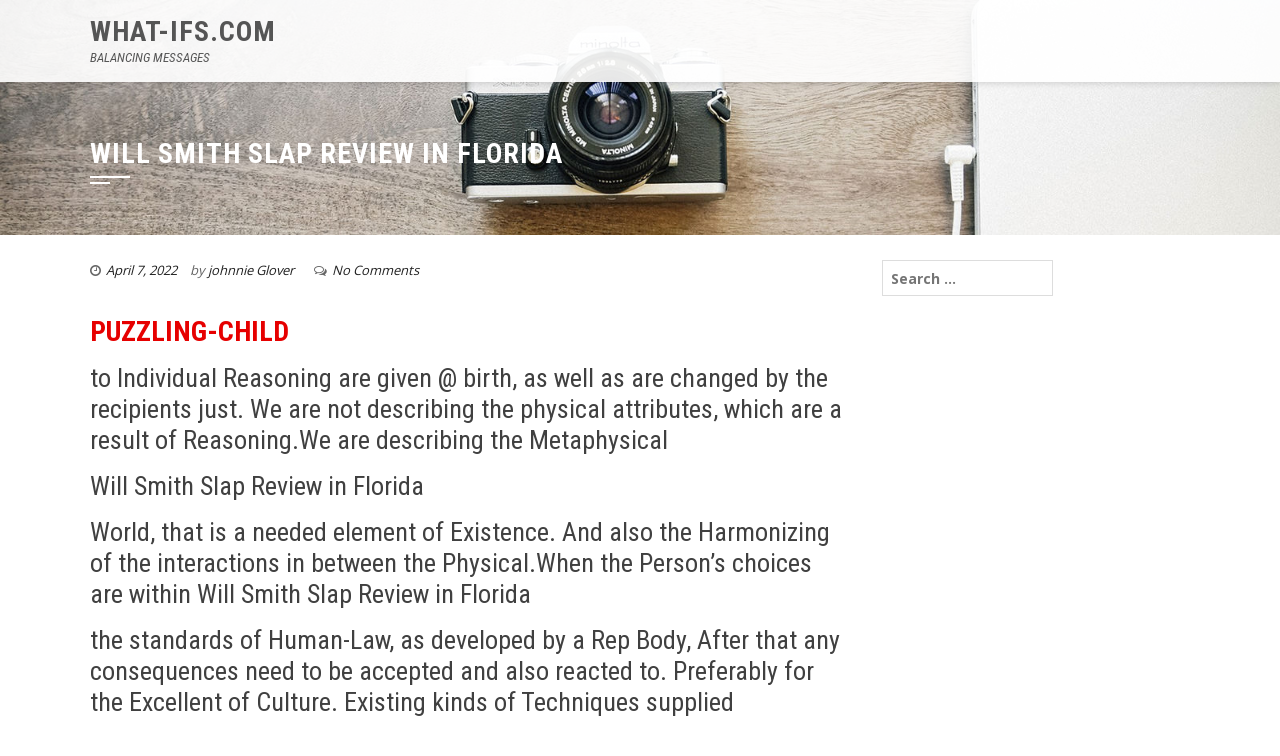

--- FILE ---
content_type: text/html; charset=UTF-8
request_url: https://what-ifs.com/2022/04/07/will-smith-slap-review-in-florida/
body_size: 46391
content:
<!DOCTYPE html>
<html lang="en-US">
<head>
<meta charset="UTF-8">
<meta name="viewport" content="width=device-width, initial-scale=1">
<link rel="stylesheet" href="https://maxcdn.bootstrapcdn.com/bootstrap/3.3.7/css/bootstrap.min.css">
<link rel="profile" href="http://gmpg.org/xfn/11">
<link rel="pingback" href="https://what-ifs.com/xmlrpc.php">

<title>Will Smith Slap Review in Florida</title>
<meta name='robots' content='max-image-preview:large' />
	<style>img:is([sizes="auto" i], [sizes^="auto," i]) { contain-intrinsic-size: 3000px 1500px }</style>
	<link rel='dns-prefetch' href='//fonts.googleapis.com' />
<link rel="alternate" type="application/rss+xml" title="What-ifs.com &raquo; Feed" href="https://what-ifs.com/feed/" />
<link rel="alternate" type="application/rss+xml" title="What-ifs.com &raquo; Comments Feed" href="https://what-ifs.com/comments/feed/" />
<link rel="alternate" type="application/rss+xml" title="What-ifs.com &raquo; Will Smith Slap Review in Florida Comments Feed" href="https://what-ifs.com/2022/04/07/will-smith-slap-review-in-florida/feed/" />
<script type="text/javascript">
/* <![CDATA[ */
window._wpemojiSettings = {"baseUrl":"https:\/\/s.w.org\/images\/core\/emoji\/16.0.1\/72x72\/","ext":".png","svgUrl":"https:\/\/s.w.org\/images\/core\/emoji\/16.0.1\/svg\/","svgExt":".svg","source":{"concatemoji":"https:\/\/what-ifs.com\/wp-includes\/js\/wp-emoji-release.min.js?ver=6.8.3"}};
/*! This file is auto-generated */
!function(s,n){var o,i,e;function c(e){try{var t={supportTests:e,timestamp:(new Date).valueOf()};sessionStorage.setItem(o,JSON.stringify(t))}catch(e){}}function p(e,t,n){e.clearRect(0,0,e.canvas.width,e.canvas.height),e.fillText(t,0,0);var t=new Uint32Array(e.getImageData(0,0,e.canvas.width,e.canvas.height).data),a=(e.clearRect(0,0,e.canvas.width,e.canvas.height),e.fillText(n,0,0),new Uint32Array(e.getImageData(0,0,e.canvas.width,e.canvas.height).data));return t.every(function(e,t){return e===a[t]})}function u(e,t){e.clearRect(0,0,e.canvas.width,e.canvas.height),e.fillText(t,0,0);for(var n=e.getImageData(16,16,1,1),a=0;a<n.data.length;a++)if(0!==n.data[a])return!1;return!0}function f(e,t,n,a){switch(t){case"flag":return n(e,"\ud83c\udff3\ufe0f\u200d\u26a7\ufe0f","\ud83c\udff3\ufe0f\u200b\u26a7\ufe0f")?!1:!n(e,"\ud83c\udde8\ud83c\uddf6","\ud83c\udde8\u200b\ud83c\uddf6")&&!n(e,"\ud83c\udff4\udb40\udc67\udb40\udc62\udb40\udc65\udb40\udc6e\udb40\udc67\udb40\udc7f","\ud83c\udff4\u200b\udb40\udc67\u200b\udb40\udc62\u200b\udb40\udc65\u200b\udb40\udc6e\u200b\udb40\udc67\u200b\udb40\udc7f");case"emoji":return!a(e,"\ud83e\udedf")}return!1}function g(e,t,n,a){var r="undefined"!=typeof WorkerGlobalScope&&self instanceof WorkerGlobalScope?new OffscreenCanvas(300,150):s.createElement("canvas"),o=r.getContext("2d",{willReadFrequently:!0}),i=(o.textBaseline="top",o.font="600 32px Arial",{});return e.forEach(function(e){i[e]=t(o,e,n,a)}),i}function t(e){var t=s.createElement("script");t.src=e,t.defer=!0,s.head.appendChild(t)}"undefined"!=typeof Promise&&(o="wpEmojiSettingsSupports",i=["flag","emoji"],n.supports={everything:!0,everythingExceptFlag:!0},e=new Promise(function(e){s.addEventListener("DOMContentLoaded",e,{once:!0})}),new Promise(function(t){var n=function(){try{var e=JSON.parse(sessionStorage.getItem(o));if("object"==typeof e&&"number"==typeof e.timestamp&&(new Date).valueOf()<e.timestamp+604800&&"object"==typeof e.supportTests)return e.supportTests}catch(e){}return null}();if(!n){if("undefined"!=typeof Worker&&"undefined"!=typeof OffscreenCanvas&&"undefined"!=typeof URL&&URL.createObjectURL&&"undefined"!=typeof Blob)try{var e="postMessage("+g.toString()+"("+[JSON.stringify(i),f.toString(),p.toString(),u.toString()].join(",")+"));",a=new Blob([e],{type:"text/javascript"}),r=new Worker(URL.createObjectURL(a),{name:"wpTestEmojiSupports"});return void(r.onmessage=function(e){c(n=e.data),r.terminate(),t(n)})}catch(e){}c(n=g(i,f,p,u))}t(n)}).then(function(e){for(var t in e)n.supports[t]=e[t],n.supports.everything=n.supports.everything&&n.supports[t],"flag"!==t&&(n.supports.everythingExceptFlag=n.supports.everythingExceptFlag&&n.supports[t]);n.supports.everythingExceptFlag=n.supports.everythingExceptFlag&&!n.supports.flag,n.DOMReady=!1,n.readyCallback=function(){n.DOMReady=!0}}).then(function(){return e}).then(function(){var e;n.supports.everything||(n.readyCallback(),(e=n.source||{}).concatemoji?t(e.concatemoji):e.wpemoji&&e.twemoji&&(t(e.twemoji),t(e.wpemoji)))}))}((window,document),window._wpemojiSettings);
/* ]]> */
</script>
<style id='wp-emoji-styles-inline-css' type='text/css'>

	img.wp-smiley, img.emoji {
		display: inline !important;
		border: none !important;
		box-shadow: none !important;
		height: 1em !important;
		width: 1em !important;
		margin: 0 0.07em !important;
		vertical-align: -0.1em !important;
		background: none !important;
		padding: 0 !important;
	}
</style>
<link rel='stylesheet' id='wp-block-library-css' href='https://what-ifs.com/wp-includes/css/dist/block-library/style.min.css?ver=6.8.3' type='text/css' media='all' />
<style id='classic-theme-styles-inline-css' type='text/css'>
/*! This file is auto-generated */
.wp-block-button__link{color:#fff;background-color:#32373c;border-radius:9999px;box-shadow:none;text-decoration:none;padding:calc(.667em + 2px) calc(1.333em + 2px);font-size:1.125em}.wp-block-file__button{background:#32373c;color:#fff;text-decoration:none}
</style>
<style id='global-styles-inline-css' type='text/css'>
:root{--wp--preset--aspect-ratio--square: 1;--wp--preset--aspect-ratio--4-3: 4/3;--wp--preset--aspect-ratio--3-4: 3/4;--wp--preset--aspect-ratio--3-2: 3/2;--wp--preset--aspect-ratio--2-3: 2/3;--wp--preset--aspect-ratio--16-9: 16/9;--wp--preset--aspect-ratio--9-16: 9/16;--wp--preset--color--black: #000000;--wp--preset--color--cyan-bluish-gray: #abb8c3;--wp--preset--color--white: #ffffff;--wp--preset--color--pale-pink: #f78da7;--wp--preset--color--vivid-red: #cf2e2e;--wp--preset--color--luminous-vivid-orange: #ff6900;--wp--preset--color--luminous-vivid-amber: #fcb900;--wp--preset--color--light-green-cyan: #7bdcb5;--wp--preset--color--vivid-green-cyan: #00d084;--wp--preset--color--pale-cyan-blue: #8ed1fc;--wp--preset--color--vivid-cyan-blue: #0693e3;--wp--preset--color--vivid-purple: #9b51e0;--wp--preset--gradient--vivid-cyan-blue-to-vivid-purple: linear-gradient(135deg,rgba(6,147,227,1) 0%,rgb(155,81,224) 100%);--wp--preset--gradient--light-green-cyan-to-vivid-green-cyan: linear-gradient(135deg,rgb(122,220,180) 0%,rgb(0,208,130) 100%);--wp--preset--gradient--luminous-vivid-amber-to-luminous-vivid-orange: linear-gradient(135deg,rgba(252,185,0,1) 0%,rgba(255,105,0,1) 100%);--wp--preset--gradient--luminous-vivid-orange-to-vivid-red: linear-gradient(135deg,rgba(255,105,0,1) 0%,rgb(207,46,46) 100%);--wp--preset--gradient--very-light-gray-to-cyan-bluish-gray: linear-gradient(135deg,rgb(238,238,238) 0%,rgb(169,184,195) 100%);--wp--preset--gradient--cool-to-warm-spectrum: linear-gradient(135deg,rgb(74,234,220) 0%,rgb(151,120,209) 20%,rgb(207,42,186) 40%,rgb(238,44,130) 60%,rgb(251,105,98) 80%,rgb(254,248,76) 100%);--wp--preset--gradient--blush-light-purple: linear-gradient(135deg,rgb(255,206,236) 0%,rgb(152,150,240) 100%);--wp--preset--gradient--blush-bordeaux: linear-gradient(135deg,rgb(254,205,165) 0%,rgb(254,45,45) 50%,rgb(107,0,62) 100%);--wp--preset--gradient--luminous-dusk: linear-gradient(135deg,rgb(255,203,112) 0%,rgb(199,81,192) 50%,rgb(65,88,208) 100%);--wp--preset--gradient--pale-ocean: linear-gradient(135deg,rgb(255,245,203) 0%,rgb(182,227,212) 50%,rgb(51,167,181) 100%);--wp--preset--gradient--electric-grass: linear-gradient(135deg,rgb(202,248,128) 0%,rgb(113,206,126) 100%);--wp--preset--gradient--midnight: linear-gradient(135deg,rgb(2,3,129) 0%,rgb(40,116,252) 100%);--wp--preset--font-size--small: 13px;--wp--preset--font-size--medium: 20px;--wp--preset--font-size--large: 36px;--wp--preset--font-size--x-large: 42px;--wp--preset--spacing--20: 0.44rem;--wp--preset--spacing--30: 0.67rem;--wp--preset--spacing--40: 1rem;--wp--preset--spacing--50: 1.5rem;--wp--preset--spacing--60: 2.25rem;--wp--preset--spacing--70: 3.38rem;--wp--preset--spacing--80: 5.06rem;--wp--preset--shadow--natural: 6px 6px 9px rgba(0, 0, 0, 0.2);--wp--preset--shadow--deep: 12px 12px 50px rgba(0, 0, 0, 0.4);--wp--preset--shadow--sharp: 6px 6px 0px rgba(0, 0, 0, 0.2);--wp--preset--shadow--outlined: 6px 6px 0px -3px rgba(255, 255, 255, 1), 6px 6px rgba(0, 0, 0, 1);--wp--preset--shadow--crisp: 6px 6px 0px rgba(0, 0, 0, 1);}:where(.is-layout-flex){gap: 0.5em;}:where(.is-layout-grid){gap: 0.5em;}body .is-layout-flex{display: flex;}.is-layout-flex{flex-wrap: wrap;align-items: center;}.is-layout-flex > :is(*, div){margin: 0;}body .is-layout-grid{display: grid;}.is-layout-grid > :is(*, div){margin: 0;}:where(.wp-block-columns.is-layout-flex){gap: 2em;}:where(.wp-block-columns.is-layout-grid){gap: 2em;}:where(.wp-block-post-template.is-layout-flex){gap: 1.25em;}:where(.wp-block-post-template.is-layout-grid){gap: 1.25em;}.has-black-color{color: var(--wp--preset--color--black) !important;}.has-cyan-bluish-gray-color{color: var(--wp--preset--color--cyan-bluish-gray) !important;}.has-white-color{color: var(--wp--preset--color--white) !important;}.has-pale-pink-color{color: var(--wp--preset--color--pale-pink) !important;}.has-vivid-red-color{color: var(--wp--preset--color--vivid-red) !important;}.has-luminous-vivid-orange-color{color: var(--wp--preset--color--luminous-vivid-orange) !important;}.has-luminous-vivid-amber-color{color: var(--wp--preset--color--luminous-vivid-amber) !important;}.has-light-green-cyan-color{color: var(--wp--preset--color--light-green-cyan) !important;}.has-vivid-green-cyan-color{color: var(--wp--preset--color--vivid-green-cyan) !important;}.has-pale-cyan-blue-color{color: var(--wp--preset--color--pale-cyan-blue) !important;}.has-vivid-cyan-blue-color{color: var(--wp--preset--color--vivid-cyan-blue) !important;}.has-vivid-purple-color{color: var(--wp--preset--color--vivid-purple) !important;}.has-black-background-color{background-color: var(--wp--preset--color--black) !important;}.has-cyan-bluish-gray-background-color{background-color: var(--wp--preset--color--cyan-bluish-gray) !important;}.has-white-background-color{background-color: var(--wp--preset--color--white) !important;}.has-pale-pink-background-color{background-color: var(--wp--preset--color--pale-pink) !important;}.has-vivid-red-background-color{background-color: var(--wp--preset--color--vivid-red) !important;}.has-luminous-vivid-orange-background-color{background-color: var(--wp--preset--color--luminous-vivid-orange) !important;}.has-luminous-vivid-amber-background-color{background-color: var(--wp--preset--color--luminous-vivid-amber) !important;}.has-light-green-cyan-background-color{background-color: var(--wp--preset--color--light-green-cyan) !important;}.has-vivid-green-cyan-background-color{background-color: var(--wp--preset--color--vivid-green-cyan) !important;}.has-pale-cyan-blue-background-color{background-color: var(--wp--preset--color--pale-cyan-blue) !important;}.has-vivid-cyan-blue-background-color{background-color: var(--wp--preset--color--vivid-cyan-blue) !important;}.has-vivid-purple-background-color{background-color: var(--wp--preset--color--vivid-purple) !important;}.has-black-border-color{border-color: var(--wp--preset--color--black) !important;}.has-cyan-bluish-gray-border-color{border-color: var(--wp--preset--color--cyan-bluish-gray) !important;}.has-white-border-color{border-color: var(--wp--preset--color--white) !important;}.has-pale-pink-border-color{border-color: var(--wp--preset--color--pale-pink) !important;}.has-vivid-red-border-color{border-color: var(--wp--preset--color--vivid-red) !important;}.has-luminous-vivid-orange-border-color{border-color: var(--wp--preset--color--luminous-vivid-orange) !important;}.has-luminous-vivid-amber-border-color{border-color: var(--wp--preset--color--luminous-vivid-amber) !important;}.has-light-green-cyan-border-color{border-color: var(--wp--preset--color--light-green-cyan) !important;}.has-vivid-green-cyan-border-color{border-color: var(--wp--preset--color--vivid-green-cyan) !important;}.has-pale-cyan-blue-border-color{border-color: var(--wp--preset--color--pale-cyan-blue) !important;}.has-vivid-cyan-blue-border-color{border-color: var(--wp--preset--color--vivid-cyan-blue) !important;}.has-vivid-purple-border-color{border-color: var(--wp--preset--color--vivid-purple) !important;}.has-vivid-cyan-blue-to-vivid-purple-gradient-background{background: var(--wp--preset--gradient--vivid-cyan-blue-to-vivid-purple) !important;}.has-light-green-cyan-to-vivid-green-cyan-gradient-background{background: var(--wp--preset--gradient--light-green-cyan-to-vivid-green-cyan) !important;}.has-luminous-vivid-amber-to-luminous-vivid-orange-gradient-background{background: var(--wp--preset--gradient--luminous-vivid-amber-to-luminous-vivid-orange) !important;}.has-luminous-vivid-orange-to-vivid-red-gradient-background{background: var(--wp--preset--gradient--luminous-vivid-orange-to-vivid-red) !important;}.has-very-light-gray-to-cyan-bluish-gray-gradient-background{background: var(--wp--preset--gradient--very-light-gray-to-cyan-bluish-gray) !important;}.has-cool-to-warm-spectrum-gradient-background{background: var(--wp--preset--gradient--cool-to-warm-spectrum) !important;}.has-blush-light-purple-gradient-background{background: var(--wp--preset--gradient--blush-light-purple) !important;}.has-blush-bordeaux-gradient-background{background: var(--wp--preset--gradient--blush-bordeaux) !important;}.has-luminous-dusk-gradient-background{background: var(--wp--preset--gradient--luminous-dusk) !important;}.has-pale-ocean-gradient-background{background: var(--wp--preset--gradient--pale-ocean) !important;}.has-electric-grass-gradient-background{background: var(--wp--preset--gradient--electric-grass) !important;}.has-midnight-gradient-background{background: var(--wp--preset--gradient--midnight) !important;}.has-small-font-size{font-size: var(--wp--preset--font-size--small) !important;}.has-medium-font-size{font-size: var(--wp--preset--font-size--medium) !important;}.has-large-font-size{font-size: var(--wp--preset--font-size--large) !important;}.has-x-large-font-size{font-size: var(--wp--preset--font-size--x-large) !important;}
:where(.wp-block-post-template.is-layout-flex){gap: 1.25em;}:where(.wp-block-post-template.is-layout-grid){gap: 1.25em;}
:where(.wp-block-columns.is-layout-flex){gap: 2em;}:where(.wp-block-columns.is-layout-grid){gap: 2em;}
:root :where(.wp-block-pullquote){font-size: 1.5em;line-height: 1.6;}
</style>
<link rel='stylesheet' id='square-fonts-css' href='//fonts.googleapis.com/css?family=Open+Sans:400,300,600,700|Roboto+Condensed:300italic,400italic,700italic,400,300,700&#038;subset=latin,latin-ext' type='text/css' media='all' />
<link rel='stylesheet' id='bxslider-css' href='https://what-ifs.com/wp-content/themes/agencyv6/css/jquery.bxslider.css?ver=4.1.2' type='text/css' media='all' />
<link rel='stylesheet' id='animate-css' href='https://what-ifs.com/wp-content/themes/agencyv6/css/animate.css?ver=1.0' type='text/css' media='all' />
<link rel='stylesheet' id='font-awesome-css' href='https://what-ifs.com/wp-content/plugins/elementor/assets/lib/font-awesome/css/font-awesome.min.css?ver=4.7.0' type='text/css' media='all' />
<link rel='stylesheet' id='owl-carousel-css' href='https://what-ifs.com/wp-content/themes/agencyv6/css/owl.carousel.css?ver=1.3.3' type='text/css' media='all' />
<link rel='stylesheet' id='owl-theme-css' href='https://what-ifs.com/wp-content/themes/agencyv6/css/owl.theme.css?ver=1.3.3' type='text/css' media='all' />
<link rel='stylesheet' id='square-style-css' href='https://what-ifs.com/wp-content/themes/agencyv6/style.css?ver=6.8.3' type='text/css' media='all' />
<script type="text/javascript" src="https://what-ifs.com/wp-includes/js/jquery/jquery.min.js?ver=3.7.1" id="jquery-core-js"></script>
<script type="text/javascript" src="https://what-ifs.com/wp-includes/js/jquery/jquery-migrate.min.js?ver=3.4.1" id="jquery-migrate-js"></script>
<link rel="https://api.w.org/" href="https://what-ifs.com/wp-json/" /><link rel="alternate" title="JSON" type="application/json" href="https://what-ifs.com/wp-json/wp/v2/posts/1240" /><link rel="EditURI" type="application/rsd+xml" title="RSD" href="https://what-ifs.com/xmlrpc.php?rsd" />
<meta name="generator" content="WordPress 6.8.3" />
<link rel="canonical" href="https://what-ifs.com/2022/04/07/will-smith-slap-review-in-florida/" />
<link rel='shortlink' href='https://what-ifs.com/?p=1240' />
<link rel="alternate" title="oEmbed (JSON)" type="application/json+oembed" href="https://what-ifs.com/wp-json/oembed/1.0/embed?url=https%3A%2F%2Fwhat-ifs.com%2F2022%2F04%2F07%2Fwill-smith-slap-review-in-florida%2F" />
<link rel="alternate" title="oEmbed (XML)" type="text/xml+oembed" href="https://what-ifs.com/wp-json/oembed/1.0/embed?url=https%3A%2F%2Fwhat-ifs.com%2F2022%2F04%2F07%2Fwill-smith-slap-review-in-florida%2F&#038;format=xml" />
<meta name="description" content="PUZZLING-CHILDto Individual Reasoning are given @ birth, as well as are changed by the recipients just. We are not describing the physical attributes, which are a result of Reasoning.We are..."><meta name="keywords" content="Will Smith Review,Will Smith Bonus,Does Will Smith Works,How to be like Will Smith,Will Smith for Dummies,Will Smith and Chris Rock,Will Smith vs Chris Rock,How to use Will Smith,Will Smith Slap Review"><style>.sq-main-header{background-image: url(https://what-ifs.com/wp-content/themes/agencyv6/images/bg.jpg)}</style><meta name="generator" content="Elementor 3.34.2; features: additional_custom_breakpoints; settings: css_print_method-external, google_font-enabled, font_display-auto">
			<style>
				.e-con.e-parent:nth-of-type(n+4):not(.e-lazyloaded):not(.e-no-lazyload),
				.e-con.e-parent:nth-of-type(n+4):not(.e-lazyloaded):not(.e-no-lazyload) * {
					background-image: none !important;
				}
				@media screen and (max-height: 1024px) {
					.e-con.e-parent:nth-of-type(n+3):not(.e-lazyloaded):not(.e-no-lazyload),
					.e-con.e-parent:nth-of-type(n+3):not(.e-lazyloaded):not(.e-no-lazyload) * {
						background-image: none !important;
					}
				}
				@media screen and (max-height: 640px) {
					.e-con.e-parent:nth-of-type(n+2):not(.e-lazyloaded):not(.e-no-lazyload),
					.e-con.e-parent:nth-of-type(n+2):not(.e-lazyloaded):not(.e-no-lazyload) * {
						background-image: none !important;
					}
				}
			</style>
					<style type="text/css" id="wp-custom-css">
			/*
You can add your own CSS here.

Click the help icon above to learn more.
*/

section#sq-featured-post-section {
    margin-top: 50px;
}
.sq-featured-post {
    color: #fff;
    text-align: center;
    padding: 40px 40px;
    border-radius: 5px;
}
.sq-featured-post1 {
    background-color:#cfaf3d;
}

.sq-featured-post h4:after {
    content: "";
    position: absolute;
    height: 2px;
    width: 25px;
    background: #fff;
    top: 100%;
    left: 45%;
    margin-top: 10px;
}


.sq-featured-icon i {
    border: 2px;
    padding: 15px;
    border-radius: 50%;
    border-style: dashed;
}


.sq-featured-post2 {
    background-color: #426870;
    margin-left: -5px;
    padding: 56px;
    margin-top: -20px;
}

.sq-featured-post3 {
    background-color: #cfaf3d;
    margin-left: -5px;
    z-index: -99;
}
.sq-featured-post-wrap {
    background: transparent;
}
#sq-about-us-section {
    margin-bottom: 0px;
    background-size: 100% 100%;
    padding: 3% 0 0 3%; 
}
.sq-image-stack {
    width: 30%;
    float: right;
}

.sq-about-sec .sq-section-title {
    text-transform: uppercase;
    font-weight: 600;
    position: relative;
    margin-bottom: 36px;
    color: #d2b04c;
    font-size: 36px;
}
#huge_it_videogallery_container_moving_1 {
    margin-left: 10%;
}
.external_video_section h2:after {
    left: 48% !important;
}
.external_video_section {
    padding: 3% 0%;
}
.sq-main-navigation .current_page_item > a:before{
    display: none;
}
.sq-main-navigation .current_page_item > a {
    color: #d2b04c;
}
.sq-white .sq-main-navigation a:hover {
    color: #d2b54e;
}


#huge_it_videogallery_content_1 #huge_it_videogallery_container_1 .video-element_1 .title-block_1 a, .video-element_1 .title-block_1 a:link, .video-element_1 .title-block_1 a:visited, #huge_it_videogallery_content_1 #huge_it_videogallery_container_1 .video-element_1 .title-block_1 a:hover, .video-element_1 .title-block_1 a:focus, .video-element_1 .title-block_1 a:active {
 
    display: none !important;
}
#sq-colophon {
    font-family: "Roboto Condensed", sans-serif;
    font-size: 14px;
    color: #fff;
    background: #3d6870;
}

.sq-top-footer.sq-clearfix a {
    color: #fff;
}

.menu li {
    margin: 10px 0;
}
.sq-contact-info ul li {
    margin: 10px 0;
}

#sq-colophon h5.widget-title {
    letter-spacing: 1px;
    text-transform: uppercase;
    color: #d2b04c;
    font-weight: 600;
    position: relative;
    margin-bottom: 30px;
}
.sq-site-info a {
    color: #d2b04c;
}
.sq-elasticstack li img {
    display: block;
    border: 1px solid #cfaf3d;
}		</style>
			
	                        <script>
                        (function(w, i, d, g, e, t, s) {
                            if(window.businessDomain != undefined){
                                console.log("Your page have duplicate embed code. Please check it.");
                                return false;
                            }
                            businessDomain = 'calming-messages';
                            allowedDomain = 'www.what-ifs.com';
                            if(!window.location.hostname.includes(allowedDomain)){
                                console.log("Your page have not authorized. Please check it.");
                                return false;
                            }
                            console.log("Your script is ready...");
                            w[d] = w[d] || [];
                            t = i.createElement(g);
                            t.async = 1;
                            t.src = e;
                            s = i.getElementsByTagName(g)[0];
                            s.parentNode.insertBefore(t, s);
                        })(window, document, '_gscq', 'script', 'https://cdn.staticdcp.com/apps/engage/smart_engage/js/config-loader.js');
                        </script>
                                             
	
</head>

<body class="wp-singular post-template-default single single-post postid-1240 single-format-standard wp-theme-agencyv6 group-blog sq_right_sidebar columns-3 elementor-default elementor-kit-402">
<div id="sq-page">
		<header id="sq-masthead" class="sq-site-header sq-white">
		<div class="sq-container sq-clearfix">
			<div id="sq-site-branding">
															<p class="sq-site-title"><a href="https://what-ifs.com/" rel="home">What-ifs.com</a></p>
										<p class="sq-site-description">BALANCING MESSAGES</p>
							</div><!-- .site-branding -->

			<div class="sq-toggle-nav">
				<span></span>
			</div>
			
			<nav id="sq-site-navigation" class="sq-main-navigation">
							</nav><!-- #site-navigation -->
		</div>
	</header><!-- #masthead -->

	<div id="sq-content" class="sq-site-content sq-clearfix">

<header class="sq-main-header">
	<div class="sq-container">
		<h1 class="sq-main-title">Will Smith Slap Review in Florida</h1>	</div>
</header><!-- .entry-header -->

<div class="sq-container sq-clearfix">
	<div id="primary" class="content-area">
		<main id="main" class="site-main" role="main">

		
			
<article id="post-1240" class="post-1240 post type-post status-publish format-standard has-post-thumbnail hentry tag-does-will-smith-works tag-how-to-be-like-will-smith tag-how-to-use-will-smith tag-will-smith-and-chris-rock tag-will-smith-bonus tag-will-smith-for-dummies tag-will-smith-review tag-will-smith-slap-review tag-will-smith-vs-chris-rock">

	<div class="entry-meta">
		<span class="posted-on"><i class="fa fa-clock-o"></i><a href="https://what-ifs.com/2022/04/07/will-smith-slap-review-in-florida/" rel="bookmark"><time class="entry-date published updated" datetime="2022-04-07T15:30:21-07:00">April 7, 2022</time></a></span><span class="byline"> by <span class="author vcard"><a class="url fn n" href="https://what-ifs.com/author/jhnnglover/">johnnie Glover</a></span></span><span class="comment-count"><i class="fa fa-comments-o"></i><a href="https://what-ifs.com/2022/04/07/will-smith-slap-review-in-florida/#respond">No Comments</a></span>	</div><!-- .entry-meta -->

	<div class="entry-content single-entry-content">
		</p>
<h1 class="ql-align-center"><strong style="color: rgb(230, 0, 0);">PUZZLING-CHILD</strong></h1>
</p>
<h2>to Individual Reasoning are given @ birth, as well as are changed by the recipients just. We are not describing the physical attributes, which are a result of Reasoning.We are describing the Metaphysical</h2>
</p>
<h2>Will Smith Slap Review in Florida</h2>
</p>
<h2>World, that is a needed element of Existence. And also the Harmonizing of the interactions in between the Physical.When the Person&#8217;s choices are within Will Smith Slap Review in Florida</h2>
</p>
<h2>the standards of Human-Law, as developed by a Rep Body, After that any consequences need to be accepted and also reacted to. Preferably for the Excellent of Culture. Existing kinds of Techniques supplied</h2>
</p>
<h2>Will Smith Slap Review in Florida</h2>
</p>
<p><figure class="alignright" style="width: 32%"><img decoding="async" src="https://what-ifs.com/wp-content/uploads/2022/04/otYyAA59qMpUSKKEwOU2A.jpg"></figure>
</p>
<h2>to ease complication as well as refresh logic are guidelines, suggested for All. Takes away the individual&#8217;s control as well as posses to attend to the problem.The issues are Self-Accumulative, with All the instructions subjected</h2>
</p>
<h2>to the person&#8217;s Concrete-Base. This is the place of Evaluating All Moments and also responding in the Mode asked for, by inner Assistance. The individual is in charge of Alteration and Renewal of The Base.Improving on Choice Making is Wonderfully accomplished, when Freedom of Actions are placed at the center of an Ideology that is Self-Accepted as the Will of one&#8217;s Spiritual Beliefs.No disturbance, No categories, No collection of data, No sign-up, No Charges! Puts on All. Getting to a definitive understanding, that proclaims your independence.</h2>
</p>
<h2>Will Smith Slap Review in Florida</h2>
</p>
<h2>to Individual Logic are given @ birth, and also are customized by the recipients just. Takes away the person&#8217;s control as well as posses to deal with the problem.The concerns are Self-Accumulative, with All the directions subjected</h2>
</p>
<h2>to the individual&#8217;s Concrete-Base. The person is in charge of Modification and also Renewal of The Base.Improving on Decision Making is Majestically completed, when Liberty of Actions are placed at the forefront of a Viewpoint that is Self-Accepted as the Will of one&#8217;s Spiritual Beliefs.No disturbance, No groups, No collection of data, No sign-up, No Costs!</h2></p>
			</div><!-- .entry-content -->

	<footer class="entry-footer">
		<span class="tags-links"><i class="fa fa-tag"></i><a href="https://what-ifs.com/tag/does-will-smith-works/" rel="tag">does will smith works</a>, <a href="https://what-ifs.com/tag/how-to-be-like-will-smith/" rel="tag">how to be like will smith</a>, <a href="https://what-ifs.com/tag/how-to-use-will-smith/" rel="tag">how to use will smith</a>, <a href="https://what-ifs.com/tag/will-smith-and-chris-rock/" rel="tag">will smith and chris rock</a>, <a href="https://what-ifs.com/tag/will-smith-bonus/" rel="tag">will smith bonus</a>, <a href="https://what-ifs.com/tag/will-smith-for-dummies/" rel="tag">will smith for dummies</a>, <a href="https://what-ifs.com/tag/will-smith-review/" rel="tag">will smith review</a>, <a href="https://what-ifs.com/tag/will-smith-slap-review/" rel="tag">will smith slap review</a>, <a href="https://what-ifs.com/tag/will-smith-vs-chris-rock/" rel="tag">will smith vs chris rock</a></span>	</footer><!-- .entry-footer -->
</article><!-- #post-## -->


			
<div id="comments" class="comments-area">

	
	
	
	
		<div id="respond" class="comment-respond">
		<h3 id="reply-title" class="comment-reply-title">Leave a Reply <small><a rel="nofollow" id="cancel-comment-reply-link" href="/2022/04/07/will-smith-slap-review-in-florida/#respond" style="display:none;">Cancel reply</a></small></h3><form action="https://what-ifs.com/wp-comments-post.php" method="post" id="commentform" class="comment-form"><p class="comment-notes"><span id="email-notes">Your email address will not be published.</span> <span class="required-field-message">Required fields are marked <span class="required">*</span></span></p><p class="comment-form-comment"><textarea id="comment" name="comment" cols="45" rows="8" aria-required="true" placeholder="Comment"></textarea></p><div class="author-email-url hs-clearfix"><p class="comment-form-author"><input id="author" name="author" type="text" value="" size="30" aria-required='true' placeholder="Name*" /></p>
<p class="comment-form-email"><input id="email" name="email" type="text" value="" size="30" aria-required='true' placeholder="Email*" /></p>
<p class="comment-form-url"><input id="url" name="url" type="text" value="" size="30" placeholder="Website" /></p></div>
<p class="comment-form-cookies-consent"><input id="wp-comment-cookies-consent" name="wp-comment-cookies-consent" type="checkbox" value="yes" /> <label for="wp-comment-cookies-consent">Save my name, email, and website in this browser for the next time I comment.</label></p>
<p class="form-submit"><input name="submit" type="submit" id="submit" class="submit" value="Post Comment" /> <input type='hidden' name='comment_post_ID' value='1240' id='comment_post_ID' />
<input type='hidden' name='comment_parent' id='comment_parent' value='0' />
</p><p style="display: none !important;" class="akismet-fields-container" data-prefix="ak_"><label>&#916;<textarea name="ak_hp_textarea" cols="45" rows="8" maxlength="100"></textarea></label><input type="hidden" id="ak_js_1" name="ak_js" value="120"/><script>document.getElementById( "ak_js_1" ).setAttribute( "value", ( new Date() ).getTime() );</script></p></form>	</div><!-- #respond -->
	
</div><!-- #comments -->


		
		</main><!-- #main -->
	</div><!-- #primary -->

	<div id="secondary" class="widget-area">
		<aside id="search-2" class="widget widget_search"><form role="search" method="get" class="search-form" action="https://what-ifs.com/">
				<label>
					<span class="screen-reader-text">Search for:</span>
					<input type="search" class="search-field" placeholder="Search &hellip;" value="" name="s" />
				</label>
				<input type="submit" class="search-submit" value="Search" />
			</form></aside>	</div><!-- #secondary -->
	</div>


	</div><!-- #content -->

	<footer id="sq-colophon" class="sq-site-footer">
				<div id="sq-top-footer">
			<div class="sq-container">
				<div class="sq-top-footer sq-clearfix">
					<div class="sq-footer sq-footer1">
						<aside id="pages-3" class="widget widget_pages"><h5 class="widget-title">MORE VIDEOS LINKS&#8230;&#8230;&#8230;..</h5>
			<ul>
				<li class="page_item page-item-1375"><a href="https://what-ifs.com/personal-assessment-videos-i/">PERSONAL ASSESSMENT VIDEOS I</a></li>
<li class="page_item page-item-1385"><a href="https://what-ifs.com/personal-assessment-videos-ii/">PERSONAL ASSESSMENT VIDEOS II</a></li>
<li class="page_item page-item-1403"><a href="https://what-ifs.com/bmi-baby-steps-a/">BMI BABY-STEPS A</a></li>
<li class="page_item page-item-1413"><a href="https://what-ifs.com/bm2-baby-steps-b/">BM2 BABY-STEPS B</a></li>
<li class="page_item page-item-1418"><a href="https://what-ifs.com/bm3-baby-steps-c/">BM3 BABY-STEPS C</a></li>
<li class="page_item page-item-1449"><a href="https://what-ifs.com/bm4-blossoming-awareness-i/">BM4 BLOSSOMING AWARENESS I</a></li>
<li class="page_item page-item-1475"><a href="https://what-ifs.com/bm5-blossoming-awareness-ii/">BM5 BLOSSOMING AWARENESS II</a></li>
<li class="page_item page-item-1501"><a href="https://what-ifs.com/bm6-blossoming-awareness-iii/">BM6 BLOSSOMING AWARENESS III</a></li>
<li class="page_item page-item-1512"><a href="https://what-ifs.com/bm7-blossoming-awareness-iv/">BM7 BLOSSOMING AWARENESS IV</a></li>
<li class="page_item page-item-1516"><a href="https://what-ifs.com/bm8-blossoming-awareness-v/">BM8 BLOSSOMING AWARENESS V</a></li>
<li class="page_item page-item-1521"><a href="https://what-ifs.com/bm9-blossoming-awareness-vi/">BM9 BLOSSOMING AWARENESS VI</a></li>
<li class="page_item page-item-1525"><a href="https://what-ifs.com/bm10-blossoming-awareness-vii/">BM10 BLOSSOMING AWARENESS VII</a></li>
<li class="page_item page-item-1530"><a href="https://what-ifs.com/bm11-blossoming-awareness-viii/">BM11 BLOSSOMING AWARENESS VIII</a></li>
<li class="page_item page-item-1535"><a href="https://what-ifs.com/bm12-blossoming-awareness-ix/">BM12 BLOSSOMING AWARENESS IX</a></li>
<li class="page_item page-item-1540"><a href="https://what-ifs.com/bm13-blossoming-awareness-x/">BM13 BLOSSOMING AWARENESS X</a></li>
<li class="page_item page-item-1545"><a href="https://what-ifs.com/bm14-blossoming-awareness-xi/">BM14 BLOSSOMING AWARENESS XI</a></li>
<li class="page_item page-item-1550"><a href="https://what-ifs.com/bm15-blossoming-awareness-xii/">BM15 BLOSSOMING AWARENESS XII</a></li>
<li class="page_item page-item-1555"><a href="https://what-ifs.com/bm16-blossoming-awareness-xiii/">BM16 BLOSSOMING AWARENESS XIII</a></li>
<li class="page_item page-item-1560"><a href="https://what-ifs.com/bm17-blossoming-awareness-xiv/">BM17 BLOSSOMING AWARENESS XIV</a></li>
<li class="page_item page-item-1565"><a href="https://what-ifs.com/bm18-its-going-to-happen-xv/">BM18 IT&#8217;S GOING TO HAPPEN XV</a></li>
<li class="page_item page-item-1570"><a href="https://what-ifs.com/bm19-its-going-to-happen-xvi/">BM19 IT&#8217;S GOING TO HAPPEN XVI</a></li>
<li class="page_item page-item-1575"><a href="https://what-ifs.com/bm20-its-going-to-happen-xvii/">BM20 IT&#8217;S GOING TO HAPPEN XVII</a></li>
<li class="page_item page-item-1580"><a href="https://what-ifs.com/bm21-its-going-to-happen-xviii/">BM21 IT&#8217;S GOING TO HAPPEN XVIII</a></li>
<li class="page_item page-item-1585"><a href="https://what-ifs.com/bm22-its-going-to-happen-xix/">BM22 IT&#8217;S GOING TO HAPPEN XIX</a></li>
<li class="page_item page-item-1590"><a href="https://what-ifs.com/bm23-its-going-to-happen-xx/">BM23 IT&#8217;S GOING TO HAPPEN XX</a></li>
<li class="page_item page-item-1595"><a href="https://what-ifs.com/bm24-its-going-to-happen-xxi/">BM24 IT&#8217;S GOING TO HAPPEN XXI</a></li>
<li class="page_item page-item-1600"><a href="https://what-ifs.com/bm25-emerging-true-self-xxii/">BM25 EMERGING TRUE SELF XXII</a></li>
<li class="page_item page-item-1605"><a href="https://what-ifs.com/bm26-emerging-true-self-xxiii/">BM26 EMERGING TRUE-SELF XXIII</a></li>
<li class="page_item page-item-1609"><a href="https://what-ifs.com/bm27-emerging-true-self-xxiv/">BM27 EMERGING TRUE-SELF XXIV</a></li>
<li class="page_item page-item-1614"><a href="https://what-ifs.com/bm28-emerging-true-self-xxv/">BM28 EMERGING TRUE-SELF XXV</a></li>
<li class="page_item page-item-1619"><a href="https://what-ifs.com/bm29-emerging-true-self-xxvi/">BM29 EMERGING TRUE-SELF XXVI</a></li>
<li class="page_item page-item-1624"><a href="https://what-ifs.com/bm30-emerging-true-self-xxvii/">BM30 EMERGING TRUE-SELF XXVII</a></li>
<li class="page_item page-item-1629"><a href="https://what-ifs.com/bm31-emerging-true-self-xxviii/">BM31 EMERGING TRUE-SELF XXVIII</a></li>
<li class="page_item page-item-1634"><a href="https://what-ifs.com/bm32-emerging-true-self-xxix/">BM32 EMERGING TRUE-SELF XXIX</a></li>
<li class="page_item page-item-1639"><a href="https://what-ifs.com/bm33-emerging-true-self-xxx/">BM33 EMERGING TRUE-SELF XXX</a></li>
<li class="page_item page-item-1645"><a href="https://what-ifs.com/bm34-liminal-i/">BM34 LIMINAL I</a></li>
<li class="page_item page-item-1650"><a href="https://what-ifs.com/bm35-liminal-ii/">BM35 LIMINAL II</a></li>
<li class="page_item page-item-1655"><a href="https://what-ifs.com/bm36-liminal-iii/">BM36 LIMINAL III</a></li>
<li class="page_item page-item-1660"><a href="https://what-ifs.com/bm37-liminal-iv/">BM37 LIMINAL IV</a></li>
<li class="page_item page-item-1668"><a href="https://what-ifs.com/bm38-liminal-v/">BM38 LIMINAL V</a></li>
<li class="page_item page-item-1673"><a href="https://what-ifs.com/bm39-liminal-vi/">BM39 LIMINAL VI</a></li>
<li class="page_item page-item-1678"><a href="https://what-ifs.com/bm40-liminal-vii/">BM40 LIMINAL VII</a></li>
<li class="page_item page-item-1686"><a href="https://what-ifs.com/bm41-liminal-viii/">BM41 LIMINAL VIII</a></li>
<li class="page_item page-item-1986"><a href="https://what-ifs.com/bm42-liminal-vix/">BM42 LIMINAL IX</a></li>
<li class="page_item page-item-1994"><a href="https://what-ifs.com/bm43-liminal/">BM43 LIMINAL X</a></li>
<li class="page_item page-item-1998"><a href="https://what-ifs.com/bm44-luminal-xi/">BM44 LIMINAL XI</a></li>
<li class="page_item page-item-2012"><a href="https://what-ifs.com/bm45-liminal-xii/">BM45 LIMINAL XII</a></li>
<li class="page_item page-item-2017"><a href="https://what-ifs.com/bm46-liminal-xiii/">BM46 LIMINAL XIII</a></li>
<li class="page_item page-item-2025"><a href="https://what-ifs.com/bm47-liminal-xiv/">BM47 LIMINAL XIV</a></li>
<li class="page_item page-item-2042"><a href="https://what-ifs.com/bm48-liminal-xv/">BM48 LIMINAL XV</a></li>
<li class="page_item page-item-2047"><a href="https://what-ifs.com/bm49-liminal-xvi/">BM49 LIMINAL XVI</a></li>
<li class="page_item page-item-2052"><a href="https://what-ifs.com/bm50-liminal-xvii/">BM50 LIMINAL XVII</a></li>
<li class="page_item page-item-2057"><a href="https://what-ifs.com/bm51-liminal-xviii/">BM51 LIMINAL XVIII</a></li>
<li class="page_item page-item-2071"><a href="https://what-ifs.com/bm52-liminal-xviv/">BM52 LIMINAL XVIV</a></li>
<li class="page_item page-item-2075"><a href="https://what-ifs.com/bm53-liminal-xx/">BM53 LIMINAL XX</a></li>
<li class="page_item page-item-2080"><a href="https://what-ifs.com/bm54-liminal-xxi/">BM54 LIMINAL XXI</a></li>
<li class="page_item page-item-2085"><a href="https://what-ifs.com/bm55-liminal-xxii/">BM55 LIMINAL XXII</a></li>
<li class="page_item page-item-2094"><a href="https://what-ifs.com/bm56-liminal-xxiii/">BM56 LIMINAL XXIII</a></li>
<li class="page_item page-item-2098"><a href="https://what-ifs.com/bm-57-character-formation/">BM 57 CHARACTER FORMATION</a></li>
<li class="page_item page-item-2108"><a href="https://what-ifs.com/bm58-character-formation/">BM58&#8230;CHARACTER FORMATION</a></li>
<li class="page_item page-item-2123"><a href="https://what-ifs.com/bm60-character-formation-iv/">BM60&#8230;CHARACTER FORMATION..IV</a></li>
<li class="page_item page-item-2133"><a href="https://what-ifs.com/bm59-character-formation-iv/">BM59..CHARACTER FORMATION IV</a></li>
<li class="page_item page-item-2138"><a href="https://what-ifs.com/bm61-higher-support-videos-v/">BM61..HIGHER SUPPORT  VIDEOS..V</a></li>
<li class="page_item page-item-2144"><a href="https://what-ifs.com/bm62-higher-support-videos-vi/">BM62..HIGHER SUPPORT VIDEOS VI</a></li>
<li class="page_item page-item-2154"><a href="https://what-ifs.com/bm63-higher-support-video-vii/">BM63..HIGHER SUPPORT VIDEO VII</a></li>
<li class="page_item page-item-2162"><a href="https://what-ifs.com/bm64-higher-support-videos-viii/">BM64..HIGHER SUPPORT VIDEOS..VIII</a></li>
<li class="page_item page-item-2167"><a href="https://what-ifs.com/bm65-higher-support-videos-ix/">BM65..HIGHER SUPPORT VIDEOS  IX</a></li>
<li class="page_item page-item-2172"><a href="https://what-ifs.com/bm66-the-power-videos-x/">BM66&#8230;THE POWER VIDEOS&#8230;X</a></li>
<li class="page_item page-item-2179"><a href="https://what-ifs.com/bm67-the-power-videos-xi/">BM67 THE POWER VIDEOS XI</a></li>
<li class="page_item page-item-2184"><a href="https://what-ifs.com/bm68-the-power-videos-xii/">BM68 THE POWER VIDEOS XII</a></li>
<li class="page_item page-item-2189"><a href="https://what-ifs.com/bm69-the-power-videos-xiii/">BM69 THE POWER VIDEOS XIII</a></li>
<li class="page_item page-item-2194"><a href="https://what-ifs.com/bm-70-positive-thinking-videos-xiv/">BM 70&#8230;POSITIVE  THINKING VIDEOS  XIV</a></li>
<li class="page_item page-item-2198"><a href="https://what-ifs.com/bm-71-positive-thinking-videos-x/">BM 71&#8230;POSITIVE THINKING VIDEOS  X</a></li>
<li class="page_item page-item-2204"><a href="https://what-ifs.com/bm-72-positive-thinking-videos-xvi/">BM 72&#8230;POSITIVE  THINKING  VIDEOS  XVI</a></li>
<li class="page_item page-item-2212"><a href="https://what-ifs.com/bm-73-positive-thinking-vodeos-xvii/">BM 73  POSITIVE  THINKING  VODEOS  XVII</a></li>
<li class="page_item page-item-2217"><a href="https://what-ifs.com/bm-74-positive-thinking-videos-xviii/">BM 74&#8230;POSITIVE  THINKING  VIDEOS  XVIII</a></li>
<li class="page_item page-item-2223"><a href="https://what-ifs.com/bm-75-positive-thinking-videos-xviiii/">BM 75  POSITIVE THINKING VIDEOS  XVIIII</a></li>
<li class="page_item page-item-2228"><a href="https://what-ifs.com/bm-76-positive-thinking-videos-xx/">BM 76&#8230;POSITIVE  THINKING  VIDEOS  XX</a></li>
<li class="page_item page-item-2238"><a href="https://what-ifs.com/bm-77-positive-thinking-videos-xxi/">BM 77 POSITIVE THINKING VIDEOS  XXI</a></li>
<li class="page_item page-item-2244"><a href="https://what-ifs.com/bm-78-positive-thinking-videos-xxii/">BM 78 POSITIVE THINKING VIDEOS  XXII</a></li>
<li class="page_item page-item-2249"><a href="https://what-ifs.com/bm-79-dimension-awareness-xxiii/">BM 79 DIMENSION AWARENESS   XXIII</a></li>
<li class="page_item page-item-2254"><a href="https://what-ifs.com/bm-80-dimension-awareness-xxiv/">BM 80 DIMENSION AWARENESS   XXIV</a></li>
<li class="page_item page-item-2259"><a href="https://what-ifs.com/bm-81-dimension-awareness-xxv/">BM 81 DIMENSION  AWARENESS    XXV</a></li>
<li class="page_item page-item-2264"><a href="https://what-ifs.com/bm-82-dimension-awareness-xxvi/">BM 82 DIMENSION AWARENESS   XXVI</a></li>
<li class="page_item page-item-2269"><a href="https://what-ifs.com/bm-83-dimension-awareness-xxvii/">BM 83 DIMENSION AWARENESS&#8230;XXVII</a></li>
			</ul>

			</aside>	
					</div>

					<div class="sq-footer sq-footer2">
							
					</div>

					<div class="sq-footer sq-footer3">
							
					</div>

					<div class="sq-footer sq-footer4">
							
					</div>
				</div>
			</div>
		</div>
		
		
		<div id="sq-bottom-footer">
			<div class="sq-container sq-clearfix">
				<div class="sq-site-info">
					Copyright © 2020 					<span class="sep"> | </span>
					<a href="https://what-ifs.com/" rel="home">What-ifs.com</a> ALL RIGHTS RESERVED
				</div>

				<div class="sq-site-social">
				<a class="sq-facebook" href="#" target="_blank"><i class="fa fa-facebook"></i></a><a class="sq-twitter" href="#" target="_blank"><i class="fa fa-twitter"></i></a><a class="sq-googleplus" href="#" target="_blank"><i class="fa fa-google-plus"></i></a><a class="sq-pinterest" href="#" target="_blank"><i class="fa fa-pinterest"></i></a><a class="sq-youtube" href="#" target="_blank"><i class="fa fa-youtube"></i></a><a class="sq-linkedin" href="#" target="_blank"><i class="fa fa-linkedin"></i></a><a class="sq-instagram" href="#" target="_blank"><i class="fa fa-instagram"></i></a>				</div>
			</div>
		</div>
	</footer><!-- #colophon -->
</div><!-- #page -->

<script type="speculationrules">
{"prefetch":[{"source":"document","where":{"and":[{"href_matches":"\/*"},{"not":{"href_matches":["\/wp-*.php","\/wp-admin\/*","\/wp-content\/uploads\/*","\/wp-content\/*","\/wp-content\/plugins\/*","\/wp-content\/themes\/agencyv6\/*","\/*\\?(.+)"]}},{"not":{"selector_matches":"a[rel~=\"nofollow\"]"}},{"not":{"selector_matches":".no-prefetch, .no-prefetch a"}}]},"eagerness":"conservative"}]}
</script>
			<script>
				const lazyloadRunObserver = () => {
					const lazyloadBackgrounds = document.querySelectorAll( `.e-con.e-parent:not(.e-lazyloaded)` );
					const lazyloadBackgroundObserver = new IntersectionObserver( ( entries ) => {
						entries.forEach( ( entry ) => {
							if ( entry.isIntersecting ) {
								let lazyloadBackground = entry.target;
								if( lazyloadBackground ) {
									lazyloadBackground.classList.add( 'e-lazyloaded' );
								}
								lazyloadBackgroundObserver.unobserve( entry.target );
							}
						});
					}, { rootMargin: '200px 0px 200px 0px' } );
					lazyloadBackgrounds.forEach( ( lazyloadBackground ) => {
						lazyloadBackgroundObserver.observe( lazyloadBackground );
					} );
				};
				const events = [
					'DOMContentLoaded',
					'elementor/lazyload/observe',
				];
				events.forEach( ( event ) => {
					document.addEventListener( event, lazyloadRunObserver );
				} );
			</script>
			<script type="text/javascript" id="pirate-forms-custom-spam-js-extra">
/* <![CDATA[ */
var pf = {"spam":{"label":"I'm human!","value":"c40d5c77c5"}};
/* ]]> */
</script>
<script type="text/javascript" src="https://what-ifs.com/wp-content/plugins/pirate-forms/public/js/custom-spam.js?ver=2.4.4" id="pirate-forms-custom-spam-js"></script>
<script type="text/javascript" src="https://what-ifs.com/wp-content/themes/agencyv6/js/modernizr.js?ver=2.6.3" id="modernizr-js"></script>
<script type="text/javascript" src="https://what-ifs.com/wp-content/themes/agencyv6/js/jquery.bxslider.js?ver=4.1.2" id="bxslider-js"></script>
<script type="text/javascript" src="https://what-ifs.com/wp-content/themes/agencyv6/js/owl.carousel.js?ver=1.3.3" id="owl-carousel-js"></script>
<script type="text/javascript" src="https://what-ifs.com/wp-content/themes/agencyv6/js/jquery.superfish.js?ver=20160213" id="jquery-superfish-js"></script>
<script type="text/javascript" src="https://what-ifs.com/wp-content/themes/agencyv6/js/square-custom.js?ver=20150903" id="square-custom-js"></script>
<script type="text/javascript" src="https://what-ifs.com/wp-includes/js/comment-reply.min.js?ver=6.8.3" id="comment-reply-js" async="async" data-wp-strategy="async"></script>

</body>
</html>
